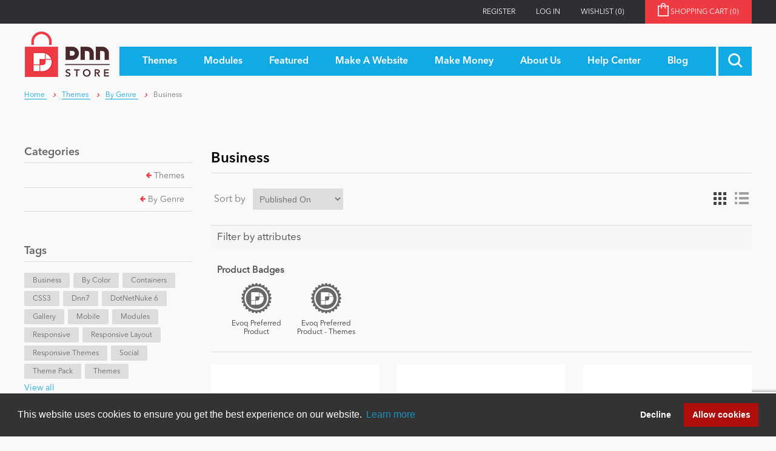

--- FILE ---
content_type: text/html; charset=utf-8
request_url: https://store.dnnsoftware.com/business?viewmode=grid
body_size: 12264
content:
<!DOCTYPE html>
<html  class="dnn-store html-category-page">
    <head>
        <title>DNN Store &gt; Home &gt; Product List &gt; Business</title>
        <meta http-equiv="Content-type" content="text/html;charset=UTF-8" />
        <meta name="description" content="Welcome to the DNN Store.   We have all the great DNN skins and DNN modules you need to build or improve your DotNetNuke website!" />
        <meta name="keywords" content="dotnetnuke, dnn, dotnetnuke store, dotnetnuke module, dotnetnuke skin, build a dotnetnuke website, dnn store, dnn module, dnn skin, build a dnn website" />
        <meta name="generator" content="dnn-store" />
        <meta name="viewport" content="width=device-width, initial-scale=1" />
        <meta property="og:site_name" content="DNN Software" /><link rel="stylesheet" type="text/css" href="//cdnjs.cloudflare.com/ajax/libs/cookieconsent2/3.1.0/cookieconsent.min.css"  media="all" defer /> <script src="//cdnjs.cloudflare.com/ajax/libs/cookieconsent2/3.1.0/cookieconsent.min.js" defer></script> <script> window.addEventListener("load", function(){ window.cookieconsent.initialise({   "palette": {     "popup": {       "background": "#333333",       "text": "#ffffff"     },     "button": {       "background": "#B00D0D",       "text": "#ffffff"     }   },   "type": "opt-out",   "content": {     "href": "https://store.dnnsoftware.com/privacy-statement"   } })}); </script><script type="application/ld+json">     {       "@context" : "https://schema.org",       "@type" : "WebSite",       "name" : "DNN Software",       "url" : "https://www.dnnsoftware.com/"     }   </script>

        
        


        <link href="/lib/jquery-ui-themes/smoothness/jquery-ui-1.13.1.custom.min.css" rel="stylesheet" type="text/css" />
<link href="/Themes/dnn-store/Content/application.css?v=2" rel="stylesheet" type="text/css" />
<link href="https://cdnjs.cloudflare.com/ajax/libs/font-awesome/4.7.0/css/font-awesome.min.css" rel="stylesheet" type="text/css" />
<link href="/Plugins/ForemostMedia.FmFormBuilder/css/application.css" rel="stylesheet" type="text/css" />

        <script src="/lib/jquery-3.6.0.min.js" type="text/javascript"></script>
<script src="https://cdnjs.cloudflare.com/ajax/libs/knockout/3.5.0/knockout-min.js" type="text/javascript"></script>

        
        
        
        <link rel="shortcut icon" href="https://store.dnnsoftware.com/favicon.ico" />
        
        <!--Powered by nopCommerce - http://www.nopCommerce.com-->
    </head>
    <body>
        



<div class="ajax-loading-block-window" style="display: none">
</div>
<div id="dialog-notifications-success" title="Notification" style="display:none;">
</div>
<div id="dialog-notifications-error" title="Error" style="display:none;">
</div>
<div id="dialog-notifications-warning" title="Warning" style="display:none;">
</div>
<div id="bar-notification" class="bar-notification">
    <span class="close" title="Close">&nbsp;</span>
</div>



<!--[if lte IE 7]>
    <div style="clear:both;height:59px;text-align:center;position:relative;">
        <a href="http://www.microsoft.com/windows/internet-explorer/default.aspx" target="_blank">
            <img src="/Themes/dnn-store/Content/images/ie_warning.jpg" height="42" width="820" alt="You are using an outdated browser. For a faster, safer browsing experience, upgrade for free today." />
        </a>
    </div>
<![endif]-->
<div class="master-wrapper-page">
    <div class="header">
    <div class="top-link-wrap">
        <div class="container">
            
            <div class="row">
                <div class="col">
                    <div class="header-upper">
                        <div class="top-links">
                            <div class="header-links">
    <ul>
        
        
        <li><a href="/register" class="ico-register">Register</a></li>
            <li><a href="/login" class="ico-login">Log in</a></li>
                        <li>
            <a href="/wishlist" class="ico-wishlist">
                <span class="wishlist-label">Wishlist</span>
                <span class="wishlist-qty">(0)</span>
            </a>
        </li>
                <li id="topcartlink">
            <a href="/cart" class="ico-cart">
                <span class="cart-label">Shopping cart&nbsp;<span class="cart-qty">(0)</span></span>
            </a>
        </li>
        
    </ul>
        
</div>

                            <div id="flyout-cart" class="flyout-cart">
    <div class="mini-shopping-cart">
        <div class="count">
You have no items in your shopping cart.        </div>
    </div>
</div>

                        </div>
                    </div>
                </div>
            </div>
        </div>
    </div>
    <div class="container">
        
        <div class="row">
            <div class="col">
                <div class="header-lower">
                    <div class="header-logo">
                        <a href="/">
    <img title="" alt="DNN Store" src="https://store.dnnsoftware.com/images/thumbs/0000003.png">
</a>
                    </div>
                    <div class="main-menu">
                        <div class="top-menu-wrapper">
                            <ul class="top-level">
    
        <li>
    <a href="/skins"><span>Themes</span>
    </a>
</li>
<li>
    <a href="/modules"><span>Modules</span>
    </a>
</li>
            <li>
            <a href="/featured"><span>Featured</span></a>
                <ul class="drop-down">
                    <li>
                        <a href="/top-modules">Top Modules</a>
                    </li>
                    <li>
                        <a href="/top-themes">Top Themes</a>
                    </li>
                    <li>
                        <a href="/top-vendors">Top Vendors</a>
                    </li>
                    <li>
                        <a href="/evoq-preferred-products">Evoq Preferred Products</a>
                    </li>
                </ul>
        </li>
        <li>
            <a href="/make-a-website"><span>Make A Website</span></a>
                <ul class="drop-down">
                    <li>
                        <a href="/blogs"><span>Blog</span></a>
                    </li>
                    <li>
                        <a href="/education"><span>Education</span></a>
                    </li>
                    <li>
                        <a href="/personal"><span>Personal/Hobby</span></a>
                    </li>
                    <li>
                        <a href="/e-commerce"><span>eCommerce</span></a>
                    </li>
                    <li>
                        <a href="/games"><span>Entertainment</span></a>
                    </li>
                    <li>
                        <a href="/intranet"><span>Intranet/Extranet</span></a>
                    </li>
                    <li>
                        <a href="/news-modules"><span>News</span></a>
                    </li>
                </ul>
        </li>
        <li>
            <a href="/make-money-overview"><span>Make Money</span></a>
                <ul class="drop-down">
                    <li>
                        <a href="/become-a-seller">Become a Seller</a>
                    </li>
                </ul>
        </li>
        <li>
            <a href="/about-us"><span>About Us</span></a>
        </li>
        <li>
            <a href="/help-center"><span>Help Center</span></a>
        </li>
                        <li><a href="/blog"><span>Blog</span></a></li>
            
</ul>
                        </div>
                        <div class="search-toggle-wrap">
                            <a class="search-box-toggle"></a>
                        </div>
                        <div class="d-block d-xl-none mobile-cart">
                            <a href="/cart" class="mobile-cart-link"><img src="/themes/dnn-store/images/shopping-cart-icon.png" /><span>(0)</span></a>
                        </div>
                    </div>
                </div>
            </div>
        </div>
        
    </div>
    <div class="search-box-wrap">
        <div class="container">
            <div class="row">
                <div class="col">
                    <form method="get" id="small-search-box-form" action="/search">
    <input type="text" class="search-box-text" id="small-searchterms" autocomplete="off" name="q" placeholder="Search store" />
    
    <input type="submit" class="btn-search-box btn btn-primary" value="&#xe902;" />
        
            
    
</form>

                </div>
            </div>
         </div>
    </div>
</div>

<div class="contact-popup-wrap docked">   
    <a class="contact-popup-toggle">
        <i class="fa fa-chevron-right"></i>
        <span>Close</span>
    </a>
    <a href="/help-center" class="contact-popup">
        <div class="popup-title">
            <h3>Got Questions?</h3>
        </div>
        <div class="popup-content">
            <div class="popup-text">
                <div>
                    <h4>We've Got The Answers</h4>
                    <div>
                        <p class="mb-1">CLICK HERE to talk with a DNN Expert</p>
                        <p class="text-center mb-0"><img src="/Themes/dnn-store/images/pointer-icon.png" alt="Contact DNN Store" /></p>
                    </div>
                </div>
            </div>
        </div>
    </a>
</div>
    
    <div class="master-wrapper-content">
        <div class="container">
            


        
        <div class="breadcrumb">
            <ul itemscope itemtype="https://schema.org/BreadcrumbList">
                <li itemprop="itemListElement" itemscope itemtype="https://schema.org/ListItem">
                    <span>
                        <a href="/" itemprop="item" title="Home">
                            <span itemprop="name">Home</span>
                            <meta itemprop="position" content="1" />
                        </a>
                    </span>
                </li>
                                    <li>
                        <span class="bc-sep"><i class="fas fa-chevron-right"></i></span>
                    </li>
                        <li itemprop="itemListElement" itemscope itemtype="https://schema.org/ListItem">
                            <span>
                                <a href="/skins" itemprop="item" title="Themes">
                                    <span itemprop="name">Themes</span>
                                    <meta itemprop="position" content="2" />
                                </a>
                            </span>
                        </li>
                    <li>
                        <span class="bc-sep"><i class="fas fa-chevron-right"></i></span>
                    </li>
                        <li itemprop="itemListElement" itemscope itemtype="https://schema.org/ListItem">
                            <span>
                                <a href="/bygenre" itemprop="item" title="By Genre">
                                    <span itemprop="name">By Genre</span>
                                    <meta itemprop="position" content="3" />
                                </a>
                            </span>
                        </li>
                    <li>
                        <span class="bc-sep"><i class="fas fa-chevron-right"></i></span>
                    </li>
                        <li>
                            <strong class="current-item">Business</strong>
                        </li>
            </ul>
        </div>

                <div class="master-column-wrapper">
                <div class="row">
    <div class="col-12 col-lg-3 sidebar-content">
    <div class="sidebar-cats">
        <h4 class="sidebar-title">Categories</h4>
        <ul>

<li class="inactive">
    <a href="/featured">Featured
    </a>
</li>

<li class="inactive">
    <a href="/newtodnn">New to DNN
    </a>
</li>

<li class="inactive">
    <a href="/mobile">Mobile
    </a>
</li>

<li class="inactive">
    <a href="/intranet">Intranet
    </a>
</li>

<li class="inactive">
    <a href="/dotnetnuke">DotNetNuke
    </a>
</li>

<li class="inactive">
    <a href="/ibuyskyclassic">IBuySkyClassic
    </a>
</li>

<li class="active">
    <a href="/skins">Themes
    </a>
                <ul class="sublist">

<li class="inactive">
    <a href="/bycolor">By Color
    </a>
</li>

<li class="active">
    <a href="/bygenre">By Genre
    </a>
                <ul class="sublist">

<li class="inactive">
    <a href="/multigenrepack">Multi Genre Pack
    </a>
</li>

<li class="inactive">
    <a href="/agriculture">Agriculture
    </a>
</li>

<li class="inactive">
    <a href="/animals">Animals
    </a>
</li>

<li class="inactive">
    <a href="/beauty">Beauty
    </a>
</li>

<li class="active last">
    <a href="/business">Business
    </a>
</li>

<li class="inactive">
    <a href="/cars">Cars
    </a>
</li>

<li class="inactive">
    <a href="/communications">Communications
    </a>
</li>

<li class="inactive">
    <a href="/computing">Computing
    </a>
</li>

<li class="inactive">
    <a href="/family">Family
    </a>
</li>

<li class="inactive">
    <a href="/fashion">Fashion
    </a>
</li>

<li class="inactive">
    <a href="/food">Food
    </a>
</li>

<li class="inactive">
    <a href="/furniture">Furniture
    </a>
</li>

<li class="inactive">
    <a href="/holiday">Holiday
    </a>
</li>

<li class="inactive">
    <a href="/hotels">Hotels
    </a>
</li>

<li class="inactive">
    <a href="/jewelry">Jewelry
    </a>
</li>

<li class="inactive">
    <a href="/landscape">Landscape
    </a>
</li>

<li class="inactive">
    <a href="/law">Law
    </a>
</li>

<li class="inactive">
    <a href="/medical">Medical
    </a>
</li>

<li class="inactive">
    <a href="/military">Military
    </a>
</li>

<li class="inactive">
    <a href="/music">Music
    </a>
</li>

<li class="inactive">
    <a href="/nature">Nature
    </a>
</li>

<li class="inactive">
    <a href="/pets">Pets
    </a>
</li>

<li class="inactive">
    <a href="/politics">Politics
    </a>
</li>

<li class="inactive">
    <a href="/realestate">Real Estate
    </a>
</li>

<li class="inactive">
    <a href="/religious">Religious
    </a>
</li>

<li class="inactive">
    <a href="/science">Science
    </a>
</li>

<li class="inactive">
    <a href="/sports">Sports
    </a>
</li>

<li class="inactive">
    <a href="/tech">Tech
    </a>
</li>

<li class="inactive">
    <a href="/tourism">Tourism
    </a>
</li>

<li class="inactive">
    <a href="/transport">Transport
    </a>
</li>

<li class="inactive">
    <a href="/travel">Travel
    </a>
</li>

<li class="inactive">
    <a href="/wedding">Wedding
    </a>
</li>
                </ul>
</li>

<li class="inactive">
    <a href="/bytype">By Type
    </a>
</li>

<li class="inactive">
    <a href="/singletheme">Single Theme
    </a>
</li>

<li class="inactive">
    <a href="/themepacks">Theme Packs
    </a>
</li>

<li class="inactive">
    <a href="/modulethemes">Module Themes
    </a>
</li>
                </ul>
</li>

<li class="inactive">
    <a href="/modules">Modules
    </a>
</li>

<li class="inactive">
    <a href="/bygenre">By Genre
    </a>
</li>

<li class="inactive">
    <a href="/portal">Portal
    </a>
</li>

<li class="inactive">
    <a href="/e-commerce">e-Commerce
    </a>
</li>

<li class="inactive">
    <a href="/dataproviders">Data Providers
    </a>
</li>

<li class="inactive">
    <a href="/users">Users
    </a>
</li>

<li class="inactive">
    <a href="/graphics-images">Graphics &amp; Images
    </a>
</li>

<li class="inactive">
    <a href="/contentmanagement">Content Management
    </a>
</li>

<li class="inactive">
    <a href="/navigation">Navigation
    </a>
</li>

<li class="inactive">
    <a href="/personal">Personal
    </a>
</li>

<li class="inactive">
    <a href="/text-html">Text &amp; HTML
    </a>
</li>

<li class="inactive">
    <a href="/helpdesk-crm">Help Desk &amp; CRM
    </a>
</li>

<li class="inactive">
    <a href="/marketing">Marketing
    </a>
</li>

<li class="inactive">
    <a href="/performance">Performance
    </a>
</li>

<li class="inactive">
    <a href="/bycolor">By Color
    </a>
</li>

<li class="inactive">
    <a href="/bytype">By Type
    </a>
</li>

<li class="inactive">
    <a href="/developertools">Developer Tools
    </a>
</li>

<li class="inactive">
    <a href="/drupal">Drupal
    </a>
</li>

<li class="inactive">
    <a href="/sharepoint">SharePoint
    </a>
</li>

<li class="inactive">
    <a href="/webserver">Web Server
    </a>
</li>

<li class="inactive">
    <a href="/bysitetype">By Site Type
    </a>
</li>

<li class="inactive">
    <a href="/windows">Windows
    </a>
</li>
        </ul>
    </div>
    <div class="product-tags">
        <h4 class="sidebar-title">Tags</h4>
        <div class="product-tags-wrap">
                <div class="tag-wrap">
                    <a href="/producttag/1218/business" class="tag-link">Business</a>
                </div>
                <div class="tag-wrap">
                    <a href="/producttag/1272/by-color" class="tag-link">By Color</a>
                </div>
                <div class="tag-wrap">
                    <a href="/producttag/1844/containers" class="tag-link">Containers</a>
                </div>
                <div class="tag-wrap">
                    <a href="/producttag/2099/css3" class="tag-link">CSS3</a>
                </div>
                <div class="tag-wrap">
                    <a href="/producttag/3119/dnn7" class="tag-link">dnn7</a>
                </div>
                <div class="tag-wrap">
                    <a href="/producttag/3430/dotnetnuke-6" class="tag-link">DotNetNuke 6</a>
                </div>
                <div class="tag-wrap">
                    <a href="/producttag/4720/gallery" class="tag-link">Gallery</a>
                </div>
                <div class="tag-wrap">
                    <a href="/producttag/6435/mobile" class="tag-link">Mobile</a>
                </div>
                <div class="tag-wrap">
                    <a href="/producttag/6549/modules" class="tag-link">Modules</a>
                </div>
                <div class="tag-wrap">
                    <a href="/producttag/8321/responsive" class="tag-link">responsive</a>
                </div>
                <div class="tag-wrap">
                    <a href="/producttag/8335/responsive-layout" class="tag-link">Responsive layout</a>
                </div>
                <div class="tag-wrap">
                    <a href="/producttag/8353/responsive-themes" class="tag-link">Responsive Themes</a>
                </div>
                <div class="tag-wrap">
                    <a href="/producttag/9296/social" class="tag-link">Social</a>
                </div>
                <div class="tag-wrap">
                    <a href="/producttag/10032/theme-pack" class="tag-link">Theme Pack</a>
                </div>
                <div class="tag-wrap">
                    <a href="/producttag/10065/themes" class="tag-link">Themes</a>
                </div>
        </div>
            <div class="view-all">
                <a href="/producttag/all">View all</a>
            </div>
    </div>
    </div>
    <div class="col-12 col-lg-9">
        
        
<div class="page category-page">
    <div class="page-title">
        <h1>Business</h1>
    </div>
    <div class="page-body">
        
        
        
        
<div class="product-selectors">
        <div class="product-viewmode">
            <span>View as</span>
                <a class="viewmode-icon grid selected" href="https://store.dnnsoftware.com/business?viewmode=grid" title="Grid">Grid</a>
                <a class="viewmode-icon list " href="https://store.dnnsoftware.com/business?viewmode=list" title="List">List</a>
        </div>
            <div class="product-sorting">
            <span>Sort by</span>
            <select id="products-orderby" name="products-orderby" onchange="setLocation(this.value);"><option selected="selected" value="https://store.dnnsoftware.com/business?viewmode=grid&amp;orderby=20">Published On</option>
<option value="https://store.dnnsoftware.com/business?viewmode=grid&amp;orderby=5">Name: A to Z</option>
<option value="https://store.dnnsoftware.com/business?viewmode=grid&amp;orderby=6">Name: Z to A</option>
<option value="https://store.dnnsoftware.com/business?viewmode=grid&amp;orderby=10">Price: Low to High</option>
<option value="https://store.dnnsoftware.com/business?viewmode=grid&amp;orderby=11">Price: High to Low</option>
<option value="https://store.dnnsoftware.com/business?viewmode=grid&amp;orderby=15">Created on</option>
</select>
        </div>
    </div>        
        <div class="product-filters">
                <div class="product-filter product-spec-filter">
        <div class="filter-title">
            <strong>Filter by attributes</strong>
        </div>
        <div class="filter-content">
                <div class="available-items">
                        <ul class="group product-spec-group  product-badge-filter">
                            <li class="title">
                                <strong>Product Badges</strong>
                            </li>
                                <li class="item">
                                    <a href="https://store.dnnsoftware.com/business?viewmode=grid&amp;specs=2">
                                            <div class="badge-wrap">
                                                    <div class="evoq-pref">
                                                        <img src="/images/uploaded/products/evoq-badge-only.png" alt="Evoq Preferred Product" />
                                                        <span>Evoq Preferred Product</span>
                                                    </div>
                                            </div>
                                    </a>
                                </li>
                                <li class="item">
                                    <a href="https://store.dnnsoftware.com/business?viewmode=grid&amp;specs=9">
                                            <div class="badge-wrap">
                                                    <div class="evoq-pref">
                                                        <img src="/images/uploaded/products/evoq-badge-only.png" alt="Evoq Preferred Product - Themes" />
                                                        <span>Evoq Preferred Product - Themes</span>
                                                    </div>
                                            </div>
                                    </a>
                                </li>
                        </ul>
                </div>
                    </div>
    </div>
        </div>
        

            <div class="product-grid">
                <div class="item-grid row">
                        <div class="col-12 col-md-6 col-lg-4 fm-item-box">
                            <div class="product-item" data-productid="99716">
    <div class="picture">
        <a href="/kella-unlimited-responsive-multi-purpose-dnn-theme-v510-content-builder-22-designs" title="Picture of Kella Unlimited Responsive Multi-Purpose DNN Theme (V5.1.0) / Content Builder / 22 designs ">
            <img alt="Picture of Kella Unlimited Responsive Multi-Purpose DNN Theme (V5.1.0) / Content Builder / 22 designs " src="https://s3.amazonaws.com/Snowcovered_C_Images/99716_thumb_Kella-theme-store.jpg" title="Picture of Kella Unlimited Responsive Multi-Purpose DNN Theme (V5.1.0) / Content Builder / 22 designs " />
        </a>
    </div>
    <div class="details">
        <h2 class="product-title">
            <a href="/kella-unlimited-responsive-multi-purpose-dnn-theme-v510-content-builder-22-designs">Kella Unlimited Responsive Multi-Purpose DNN Theme (V5.1.0) / Content Builder / 22 designs </a>
        </h2>
                    <div class="product-rating-box" title="0 review(s)">
                <div class="rating">
                    <div style="width: 0%">
                    </div>
                </div>
            </div>
        <div class="description">
            Kella is a powerful, multipurpose and responsive DNN theme with elaborate, creative, trendy template design, and outstanding features. It is very flexible, and its amazing page templates are built with Bootstrap5 framework and the most powerful drag &amp; drop Content Builder. 
        </div>
        <div class="add-info">
            
            <div class="prices">
                <span class="price actual-price">From $0.00</span>
                            </div>
            
            <div class="buttons">
                <input type="button" value="View Details" class="btn btn-primary " onclick="setLocation('/kella-unlimited-responsive-multi-purpose-dnn-theme-v510-content-builder-22-designs')" />
            </div>
            
        </div>
    </div>
</div>

                        </div>
                        <div class="col-12 col-md-6 col-lg-4 fm-item-box">
                            <div class="product-item" data-productid="99688">
    <div class="picture">
        <a href="/minis-unlimited-responsive-multi-purpose-dnn-theme-v520-content-builder-24-designs" title="Picture of Minis Unlimited Responsive Multi-Purpose DNN Theme (V5.2.0) / Content Builder / 24 designs ">
            <img alt="Picture of Minis Unlimited Responsive Multi-Purpose DNN Theme (V5.2.0) / Content Builder / 24 designs " src="https://s3.amazonaws.com/Snowcovered_C_Images/99688_thumb_Minis-theme-store.jpg" title="Picture of Minis Unlimited Responsive Multi-Purpose DNN Theme (V5.2.0) / Content Builder / 24 designs " />
        </a>
    </div>
    <div class="details">
        <h2 class="product-title">
            <a href="/minis-unlimited-responsive-multi-purpose-dnn-theme-v520-content-builder-24-designs">Minis Unlimited Responsive Multi-Purpose DNN Theme (V5.2.0) / Content Builder / 24 designs </a>
        </h2>
                    <div class="product-rating-box" title="0 review(s)">
                <div class="rating">
                    <div style="width: 0%">
                    </div>
                </div>
            </div>
        <div class="description">
            Minis is the first DNN theme whose page content is all created with Content Builder, as well as the theme which has the fastest loading speed up to now. It includes 24 predefined modern theme templates, it is based on Bootstrap 5, and it is compatible with various mobile devices. 
        </div>
        <div class="add-info">
            
            <div class="prices">
                <span class="price actual-price">From $0.00</span>
                            </div>
            
            <div class="buttons">
                <input type="button" value="View Details" class="btn btn-primary " onclick="setLocation('/minis-unlimited-responsive-multi-purpose-dnn-theme-v520-content-builder-24-designs')" />
            </div>
            
        </div>
    </div>
</div>

                        </div>
                        <div class="col-12 col-md-6 col-lg-4 fm-item-box">
                            <div class="product-item" data-productid="99684">
    <div class="picture">
        <a href="/wedding-30-colors-theme-responsive-mega-menu-bootstrap-unique-dnn-6x-7x-8x-dnn-9x" title="Picture of Wedding 30 Colors Theme / Responsive / Mega Menu / Bootstrap / Unique / DNN 6.x, 7.x, 8.x &amp; DNN 9.x ">
            <img alt="Picture of Wedding 30 Colors Theme / Responsive / Mega Menu / Bootstrap / Unique / DNN 6.x, 7.x, 8.x &amp; DNN 9.x " src="https://s3.amazonaws.com/Snowcovered_C_Images/41446_thumb_39923_wedding2.jpg" title="Picture of Wedding 30 Colors Theme / Responsive / Mega Menu / Bootstrap / Unique / DNN 6.x, 7.x, 8.x &amp; DNN 9.x " />
        </a>
    </div>
    <div class="details">
        <h2 class="product-title">
            <a href="/wedding-30-colors-theme-responsive-mega-menu-bootstrap-unique-dnn-6x-7x-8x-dnn-9x">Wedding 30 Colors Theme / Responsive / Mega Menu / Bootstrap / Unique / DNN 6.x, 7.x, 8.x &amp; DNN 9.x </a>
        </h2>
                    <div class="product-rating-box" title="0 review(s)">
                <div class="rating">
                    <div style="width: 0%">
                    </div>
                </div>
            </div>
        <div class="description">
            30 Colors. Ultra Responsive Theme. Wide &amp; Boxed Version. 8 Sliders. 3 Menu: Standard Menu, Mega Menu &amp; Left Side Menu. 25 Containers. Parallax Page Sections. IE9+, Chrome, Firefox, Safari &amp; Opera Compatible. Retina Ready &amp; etc.
        </div>
        <div class="add-info">
            
            <div class="prices">
                <span class="price actual-price">From $59.99</span>
                            </div>
            
            <div class="buttons">
                <input type="button" value="View Details" class="btn btn-primary " onclick="setLocation('/wedding-30-colors-theme-responsive-mega-menu-bootstrap-unique-dnn-6x-7x-8x-dnn-9x')" />
            </div>
            
        </div>
    </div>
</div>

                        </div>
                        <div class="col-12 col-md-6 col-lg-4 fm-item-box">
                            <div class="product-item" data-productid="99678">
    <div class="picture">
        <a href="/obvio-wcag-ada-responsive-multi-purpose-dnn-theme-v510-content-builder-13-designs" title="Picture of Obvio WCAG &amp; ADA Responsive Multi-Purpose DNN Theme (V5.1.0) / Content Builder / 13 designs">
            <img alt="Picture of Obvio WCAG &amp; ADA Responsive Multi-Purpose DNN Theme (V5.1.0) / Content Builder / 13 designs" src="https://s3.amazonaws.com/Snowcovered_C_Images/99678_thumb_Obvio-theme-store.jpg" title="Picture of Obvio WCAG &amp; ADA Responsive Multi-Purpose DNN Theme (V5.1.0) / Content Builder / 13 designs" />
        </a>
    </div>
    <div class="details">
        <h2 class="product-title">
            <a href="/obvio-wcag-ada-responsive-multi-purpose-dnn-theme-v510-content-builder-13-designs">Obvio WCAG &amp; ADA Responsive Multi-Purpose DNN Theme (V5.1.0) / Content Builder / 13 designs</a>
        </h2>
                    <div class="product-rating-box" title="0 review(s)">
                <div class="rating">
                    <div style="width: 0%">
                    </div>
                </div>
            </div>
        <div class="description">
            Obvio is our first multi-purpose responsive DNN theme which follows WCAG, 508 and ADA compliance standards. It is developed on Bootstrap 5 and the most powerful drag &amp; drop Content Builder.
        </div>
        <div class="add-info">
            
            <div class="prices">
                <span class="price actual-price">From $0.00</span>
                            </div>
            
            <div class="buttons">
                <input type="button" value="View Details" class="btn btn-primary " onclick="setLocation('/obvio-wcag-ada-responsive-multi-purpose-dnn-theme-v510-content-builder-13-designs')" />
            </div>
            
        </div>
    </div>
</div>

                        </div>
                        <div class="col-12 col-md-6 col-lg-4 fm-item-box">
                            <div class="product-item" data-productid="99605">
    <div class="picture">
        <a href="/eds-theme-and-module-collection-21-13-professional-themes-and-powerful-modules" title="Picture of EDS Theme and Module Collection 21 (13 professional themes and powerful modules)">
            <img alt="Picture of EDS Theme and Module Collection 21 (13 professional themes and powerful modules)" src="https://s3.amazonaws.com/Snowcovered_C_Images/99216_thumb_collection20.png" title="Picture of EDS Theme and Module Collection 21 (13 professional themes and powerful modules)" />
        </a>
    </div>
    <div class="details">
        <h2 class="product-title">
            <a href="/eds-theme-and-module-collection-21-13-professional-themes-and-powerful-modules">EDS Theme and Module Collection 21 (13 professional themes and powerful modules)</a>
        </h2>
                    <div class="product-rating-box" title="30 review(s)">
                <div class="rating">
                    <div style="width: 100%">
                    </div>
                </div>
            </div>
        <div class="description">
            This DNN Webmaster's toolkit provides you with a fast and simple way to create an unlimited number of powerful and professional DNN web sites.
        </div>
        <div class="add-info">
            
            <div class="prices">
                <span class="price actual-price">From $249.95</span>
                            </div>
            
            <div class="buttons">
                <input type="button" value="View Details" class="btn btn-primary " onclick="setLocation('/eds-theme-and-module-collection-21-13-professional-themes-and-powerful-modules')" />
            </div>
            
        </div>
    </div>
</div>

                        </div>
                        <div class="col-12 col-md-6 col-lg-4 fm-item-box">
                            <div class="product-item" data-productid="99522">
    <div class="picture">
        <a href="/garden-theme-30-colors-latest-bootstrap-mega-menu-responsive-dnn-6x-7x-8x-dnn-9x-2" title="Picture of Garden Theme 30 Colors / Latest Bootstrap / Mega Menu / Responsive // DNN 6.x, 7.x, 8.x &amp; DNN 9.x">
            <img alt="Picture of Garden Theme 30 Colors / Latest Bootstrap / Mega Menu / Responsive // DNN 6.x, 7.x, 8.x &amp; DNN 9.x" src="https://s3.amazonaws.com/Snowcovered_C_Images/41602_thumb_41475_garden.jpg" title="Picture of Garden Theme 30 Colors / Latest Bootstrap / Mega Menu / Responsive // DNN 6.x, 7.x, 8.x &amp; DNN 9.x" />
        </a>
    </div>
    <div class="details">
        <h2 class="product-title">
            <a href="/garden-theme-30-colors-latest-bootstrap-mega-menu-responsive-dnn-6x-7x-8x-dnn-9x-2">Garden Theme 30 Colors / Latest Bootstrap / Mega Menu / Responsive // DNN 6.x, 7.x, 8.x &amp; DNN 9.x</a>
        </h2>
                    <div class="product-rating-box" title="0 review(s)">
                <div class="rating">
                    <div style="width: 0%">
                    </div>
                </div>
            </div>
        <div class="description">
            12+ Perfect Themes. 30 Colors. Ultra Responsive Theme. Wide &amp; Boxed Version. 8 Sliders. 3 Menu: Standard Menu, Mega Menu &amp; Left Side Menu. 25 Containers. Parallax Page Sections. IE9+, Chrome, Firefox, Safari &amp; Opera Compatible. Retina Ready &amp; etc.
        </div>
        <div class="add-info">
            
            <div class="prices">
                <span class="price actual-price">From $59.99</span>
                            </div>
            
            <div class="buttons">
                <input type="button" value="View Details" class="btn btn-primary " onclick="setLocation('/garden-theme-30-colors-latest-bootstrap-mega-menu-responsive-dnn-6x-7x-8x-dnn-9x-2')" />
            </div>
            
        </div>
    </div>
</div>

                        </div>
                        <div class="col-12 col-md-6 col-lg-4 fm-item-box">
                            <div class="product-item" data-productid="99379">
    <div class="picture">
        <a href="/glend-unlimited-responsive-multi-purpose-dnn-theme-v400-content-builder-26-designs" title="Picture of Glend Unlimited Responsive Multi-Purpose DNN Theme (V4.0.0) / Content Builder / 26 designs ">
            <img alt="Picture of Glend Unlimited Responsive Multi-Purpose DNN Theme (V4.0.0) / Content Builder / 26 designs " src="https://s3.amazonaws.com/Snowcovered_C_Images/99379_thumb_GlendTheme.jpg" title="Picture of Glend Unlimited Responsive Multi-Purpose DNN Theme (V4.0.0) / Content Builder / 26 designs " />
        </a>
    </div>
    <div class="details">
        <h2 class="product-title">
            <a href="/glend-unlimited-responsive-multi-purpose-dnn-theme-v400-content-builder-26-designs">Glend Unlimited Responsive Multi-Purpose DNN Theme (V4.0.0) / Content Builder / 26 designs </a>
        </h2>
                    <div class="product-rating-box" title="0 review(s)">
                <div class="rating">
                    <div style="width: 0%">
                    </div>
                </div>
            </div>
        <div class="description">
            Glend is a DNN theme whose page content is all created with Content Builder, as well as the theme which has the fastest loading speed up to now. It includes 32 predefined modern theme templates, it is based on Bootstrap 5, and it is compatible with various mobile devices. 
        </div>
        <div class="add-info">
            
            <div class="prices">
                <span class="price actual-price">From $0.00</span>
                            </div>
            
            <div class="buttons">
                <input type="button" value="View Details" class="btn btn-primary " onclick="setLocation('/glend-unlimited-responsive-multi-purpose-dnn-theme-v400-content-builder-26-designs')" />
            </div>
            
        </div>
    </div>
</div>

                        </div>
                        <div class="col-12 col-md-6 col-lg-4 fm-item-box">
                            <div class="product-item" data-productid="99370">
    <div class="picture">
        <a href="/medical-themes-15-colors-latest-bootstrap-mega-menu-parallax-responsive-dnn-6-7x-8x-9x" title="Picture of Medical Themes 15 Colors / Latest Bootstrap / Mega Menu / Parallax / Responsive / DNN 6, 7.x , 8.x &amp; 9.x">
            <img alt="Picture of Medical Themes 15 Colors / Latest Bootstrap / Mega Menu / Parallax / Responsive / DNN 6, 7.x , 8.x &amp; 9.x" src="https://s3.amazonaws.com/Snowcovered_C_Images/41563_thumb_41464_3viewkm.jpg" title="Picture of Medical Themes 15 Colors / Latest Bootstrap / Mega Menu / Parallax / Responsive / DNN 6, 7.x , 8.x &amp; 9.x" />
        </a>
    </div>
    <div class="details">
        <h2 class="product-title">
            <a href="/medical-themes-15-colors-latest-bootstrap-mega-menu-parallax-responsive-dnn-6-7x-8x-9x">Medical Themes 15 Colors / Latest Bootstrap / Mega Menu / Parallax / Responsive / DNN 6, 7.x , 8.x &amp; 9.x</a>
        </h2>
                    <div class="product-rating-box" title="0 review(s)">
                <div class="rating">
                    <div style="width: 0%">
                    </div>
                </div>
            </div>
        <div class="description">
            15 Predefined Colors. Ultra Responsive Theme. Wide &amp; Boxed Version. 5 Sliders. 3 Menu: Standard Menu &amp; Mega Menu &amp; Left Side Menu. Coming-Soon Page. 25 Containers. Parallax Page Sections. IE9+, Chrome, Firefox, Safari &amp; Opera Compatible. Retina Ready &amp; etc.
        </div>
        <div class="add-info">
            
            <div class="prices">
                <span class="price actual-price">From $59.99</span>
                            </div>
            
            <div class="buttons">
                <input type="button" value="View Details" class="btn btn-primary " onclick="setLocation('/medical-themes-15-colors-latest-bootstrap-mega-menu-parallax-responsive-dnn-6-7x-8x-9x')" />
            </div>
            
        </div>
    </div>
</div>

                        </div>
                        <div class="col-12 col-md-6 col-lg-4 fm-item-box">
                            <div class="product-item" data-productid="99350">
    <div class="picture">
        <a href="/revindex-carrefour-2-beautiful-modern-theme-optimized-for-ecommerce" title="Picture of Revindex Carrefour 2 - Beautiful modern theme optimized for ecommerce">
            <img alt="Picture of Revindex Carrefour 2 - Beautiful modern theme optimized for ecommerce" src="https://s3.amazonaws.com/Snowcovered_C_Images/41653_thumb_MainTheme.png" title="Picture of Revindex Carrefour 2 - Beautiful modern theme optimized for ecommerce" />
        </a>
    </div>
    <div class="details">
        <h2 class="product-title">
            <a href="/revindex-carrefour-2-beautiful-modern-theme-optimized-for-ecommerce">Revindex Carrefour 2 - Beautiful modern theme optimized for ecommerce</a>
        </h2>
                    <div class="product-rating-box" title="0 review(s)">
                <div class="rating">
                    <div style="width: 0%">
                    </div>
                </div>
            </div>
        <div class="description">
            Beautiful modern theme optimized for ecommerce. This skin is fluid and responsive for mobile devices.
        </div>
        <div class="add-info">
            
            <div class="prices">
                <span class="price actual-price">From $0.00</span>
                            </div>
            
            <div class="buttons">
                <input type="button" value="View Details" class="btn btn-primary " onclick="setLocation('/revindex-carrefour-2-beautiful-modern-theme-optimized-for-ecommerce')" />
            </div>
            
        </div>
    </div>
</div>

                        </div>
                        <div class="col-12 col-md-6 col-lg-4 fm-item-box">
                            <div class="product-item" data-productid="99346">
    <div class="picture">
        <a href="/revindex-decor-2-beautiful-modern-theme-optimized-for-ecommerce" title="Picture of Revindex Decor 2 - Beautiful modern theme optimized for ecommerce">
            <img alt="Picture of Revindex Decor 2 - Beautiful modern theme optimized for ecommerce" src="https://s3.amazonaws.com/Snowcovered_C_Images/41659_thumb_ac62d4d2-f5c2-4c41-8ea1-b088165ca6b8.png" title="Picture of Revindex Decor 2 - Beautiful modern theme optimized for ecommerce" />
        </a>
    </div>
    <div class="details">
        <h2 class="product-title">
            <a href="/revindex-decor-2-beautiful-modern-theme-optimized-for-ecommerce">Revindex Decor 2 - Beautiful modern theme optimized for ecommerce</a>
        </h2>
                    <div class="product-rating-box" title="0 review(s)">
                <div class="rating">
                    <div style="width: 0%">
                    </div>
                </div>
            </div>
        <div class="description">
            Beautiful modern theme optimized for ecommerce. This skin is fluid and responsive for mobile devices.
        </div>
        <div class="add-info">
            
            <div class="prices">
                <span class="price actual-price">From $0.00</span>
                            </div>
            
            <div class="buttons">
                <input type="button" value="View Details" class="btn btn-primary " onclick="setLocation('/revindex-decor-2-beautiful-modern-theme-optimized-for-ecommerce')" />
            </div>
            
        </div>
    </div>
</div>

                        </div>
                        <div class="col-12 col-md-6 col-lg-4 fm-item-box">
                            <div class="product-item" data-productid="99342">
    <div class="picture">
        <a href="/revindex-estate-2-beautiful-modern-theme-optimized-for-ecommerce" title="Picture of Revindex Estate 2 - Beautiful modern theme optimized for ecommerce">
            <img alt="Picture of Revindex Estate 2 - Beautiful modern theme optimized for ecommerce" src="https://s3.amazonaws.com/Snowcovered_C_Images/41661_thumb_48d71125-53f7-48f1-a069-01b300834d94.png" title="Picture of Revindex Estate 2 - Beautiful modern theme optimized for ecommerce" />
        </a>
    </div>
    <div class="details">
        <h2 class="product-title">
            <a href="/revindex-estate-2-beautiful-modern-theme-optimized-for-ecommerce">Revindex Estate 2 - Beautiful modern theme optimized for ecommerce</a>
        </h2>
                    <div class="product-rating-box" title="0 review(s)">
                <div class="rating">
                    <div style="width: 0%">
                    </div>
                </div>
            </div>
        <div class="description">
            Beautiful modern theme optimized for ecommerce. This skin is fluid and responsive for mobile devices.
        </div>
        <div class="add-info">
            
            <div class="prices">
                <span class="price actual-price">From $0.00</span>
                            </div>
            
            <div class="buttons">
                <input type="button" value="View Details" class="btn btn-primary " onclick="setLocation('/revindex-estate-2-beautiful-modern-theme-optimized-for-ecommerce')" />
            </div>
            
        </div>
    </div>
</div>

                        </div>
                        <div class="col-12 col-md-6 col-lg-4 fm-item-box">
                            <div class="product-item" data-productid="99338">
    <div class="picture">
        <a href="/revindex-excite-2-beautiful-modern-theme-optimized-for-ecommerce" title="Picture of Revindex Excite 2 - Beautiful modern theme optimized for ecommerce">
            <img alt="Picture of Revindex Excite 2 - Beautiful modern theme optimized for ecommerce" src="https://s3.amazonaws.com/Snowcovered_C_Images/41671_thumb_ee5b96ba-9786-45bf-a0ed-1bd19ffb9946.png" title="Picture of Revindex Excite 2 - Beautiful modern theme optimized for ecommerce" />
        </a>
    </div>
    <div class="details">
        <h2 class="product-title">
            <a href="/revindex-excite-2-beautiful-modern-theme-optimized-for-ecommerce">Revindex Excite 2 - Beautiful modern theme optimized for ecommerce</a>
        </h2>
                    <div class="product-rating-box" title="0 review(s)">
                <div class="rating">
                    <div style="width: 0%">
                    </div>
                </div>
            </div>
        <div class="description">
            Beautiful modern theme optimized for ecommerce. This skin is fluid and responsive for mobile devices.
        </div>
        <div class="add-info">
            
            <div class="prices">
                <span class="price actual-price">From $0.00</span>
                            </div>
            
            <div class="buttons">
                <input type="button" value="View Details" class="btn btn-primary " onclick="setLocation('/revindex-excite-2-beautiful-modern-theme-optimized-for-ecommerce')" />
            </div>
            
        </div>
    </div>
</div>

                        </div>
                        <div class="col-12 col-md-6 col-lg-4 fm-item-box">
                            <div class="product-item" data-productid="99334">
    <div class="picture">
        <a href="/revindex-fluffy-2-beautiful-modern-theme-optimized-for-ecommerce" title="Picture of Revindex Fluffy 2 - Beautiful modern theme optimized for ecommerce">
            <img alt="Picture of Revindex Fluffy 2 - Beautiful modern theme optimized for ecommerce" src="https://s3.amazonaws.com/Snowcovered_C_Images/41672_thumb_RevindexFluffyLogo.png" title="Picture of Revindex Fluffy 2 - Beautiful modern theme optimized for ecommerce" />
        </a>
    </div>
    <div class="details">
        <h2 class="product-title">
            <a href="/revindex-fluffy-2-beautiful-modern-theme-optimized-for-ecommerce">Revindex Fluffy 2 - Beautiful modern theme optimized for ecommerce</a>
        </h2>
                    <div class="product-rating-box" title="0 review(s)">
                <div class="rating">
                    <div style="width: 0%">
                    </div>
                </div>
            </div>
        <div class="description">
            Beautiful modern theme optimized for ecommerce. This skin is fluid and responsive for mobile devices.
        </div>
        <div class="add-info">
            
            <div class="prices">
                <span class="price actual-price">From $0.00</span>
                            </div>
            
            <div class="buttons">
                <input type="button" value="View Details" class="btn btn-primary " onclick="setLocation('/revindex-fluffy-2-beautiful-modern-theme-optimized-for-ecommerce')" />
            </div>
            
        </div>
    </div>
</div>

                        </div>
                        <div class="col-12 col-md-6 col-lg-4 fm-item-box">
                            <div class="product-item" data-productid="99330">
    <div class="picture">
        <a href="/revindex-foodie-2-beautiful-modern-theme-optimized-for-ecommerce" title="Picture of Revindex Foodie 2 - Beautiful modern theme optimized for ecommerce">
            <img alt="Picture of Revindex Foodie 2 - Beautiful modern theme optimized for ecommerce" src="https://s3.amazonaws.com/Snowcovered_C_Images/41673_thumb_RevindexFoodieLogo.png" title="Picture of Revindex Foodie 2 - Beautiful modern theme optimized for ecommerce" />
        </a>
    </div>
    <div class="details">
        <h2 class="product-title">
            <a href="/revindex-foodie-2-beautiful-modern-theme-optimized-for-ecommerce">Revindex Foodie 2 - Beautiful modern theme optimized for ecommerce</a>
        </h2>
                    <div class="product-rating-box" title="0 review(s)">
                <div class="rating">
                    <div style="width: 0%">
                    </div>
                </div>
            </div>
        <div class="description">
            Beautiful modern theme optimized for ecommerce. This skin is fluid and responsive for mobile devices.
        </div>
        <div class="add-info">
            
            <div class="prices">
                <span class="price actual-price">From $0.00</span>
                            </div>
            
            <div class="buttons">
                <input type="button" value="View Details" class="btn btn-primary " onclick="setLocation('/revindex-foodie-2-beautiful-modern-theme-optimized-for-ecommerce')" />
            </div>
            
        </div>
    </div>
</div>

                        </div>
                        <div class="col-12 col-md-6 col-lg-4 fm-item-box">
                            <div class="product-item" data-productid="99326">
    <div class="picture">
        <a href="/revindex-gamez-2-beautiful-modern-theme-optimized-for-ecommerce" title="Picture of Revindex Gamez 2 - Beautiful modern theme optimized for ecommerce">
            <img alt="Picture of Revindex Gamez 2 - Beautiful modern theme optimized for ecommerce" src="https://s3.amazonaws.com/Snowcovered_C_Images/41674_thumb_RevindexGamezLogo.png" title="Picture of Revindex Gamez 2 - Beautiful modern theme optimized for ecommerce" />
        </a>
    </div>
    <div class="details">
        <h2 class="product-title">
            <a href="/revindex-gamez-2-beautiful-modern-theme-optimized-for-ecommerce">Revindex Gamez 2 - Beautiful modern theme optimized for ecommerce</a>
        </h2>
                    <div class="product-rating-box" title="0 review(s)">
                <div class="rating">
                    <div style="width: 0%">
                    </div>
                </div>
            </div>
        <div class="description">
            Beautiful modern theme optimized for ecommerce. This skin is fluid and responsive for mobile devices.
        </div>
        <div class="add-info">
            
            <div class="prices">
                <span class="price actual-price">From $0.00</span>
                            </div>
            
            <div class="buttons">
                <input type="button" value="View Details" class="btn btn-primary " onclick="setLocation('/revindex-gamez-2-beautiful-modern-theme-optimized-for-ecommerce')" />
            </div>
            
        </div>
    </div>
</div>

                        </div>
                        <div class="col-12 col-md-6 col-lg-4 fm-item-box">
                            <div class="product-item" data-productid="99322">
    <div class="picture">
        <a href="/revindex-jewel-2-beautiful-modern-theme-optimized-for-ecommerce" title="Picture of Revindex Jewel 2 - Beautiful modern theme optimized for ecommerce">
            <img alt="Picture of Revindex Jewel 2 - Beautiful modern theme optimized for ecommerce" src="https://s3.amazonaws.com/Snowcovered_C_Images/41675_thumb_RevindexJewelLogo.png" title="Picture of Revindex Jewel 2 - Beautiful modern theme optimized for ecommerce" />
        </a>
    </div>
    <div class="details">
        <h2 class="product-title">
            <a href="/revindex-jewel-2-beautiful-modern-theme-optimized-for-ecommerce">Revindex Jewel 2 - Beautiful modern theme optimized for ecommerce</a>
        </h2>
                    <div class="product-rating-box" title="0 review(s)">
                <div class="rating">
                    <div style="width: 0%">
                    </div>
                </div>
            </div>
        <div class="description">
            Beautiful modern theme optimized for ecommerce. This skin is fluid and responsive for mobile devices.
        </div>
        <div class="add-info">
            
            <div class="prices">
                <span class="price actual-price">From $0.00</span>
                            </div>
            
            <div class="buttons">
                <input type="button" value="View Details" class="btn btn-primary " onclick="setLocation('/revindex-jewel-2-beautiful-modern-theme-optimized-for-ecommerce')" />
            </div>
            
        </div>
    </div>
</div>

                        </div>
                        <div class="col-12 col-md-6 col-lg-4 fm-item-box">
                            <div class="product-item" data-productid="99318">
    <div class="picture">
        <a href="/revindex-london-2-beautiful-modern-theme-optimized-for-ecommerce" title="Picture of Revindex London 2 - Beautiful modern theme optimized for ecommerce">
            <img alt="Picture of Revindex London 2 - Beautiful modern theme optimized for ecommerce" src="https://s3.amazonaws.com/Snowcovered_C_Images/41676_thumb_RevindexLondonLogo.png" title="Picture of Revindex London 2 - Beautiful modern theme optimized for ecommerce" />
        </a>
    </div>
    <div class="details">
        <h2 class="product-title">
            <a href="/revindex-london-2-beautiful-modern-theme-optimized-for-ecommerce">Revindex London 2 - Beautiful modern theme optimized for ecommerce</a>
        </h2>
                    <div class="product-rating-box" title="0 review(s)">
                <div class="rating">
                    <div style="width: 0%">
                    </div>
                </div>
            </div>
        <div class="description">
            Beautiful modern theme optimized for ecommerce. This skin is fluid and responsive for mobile devices.
        </div>
        <div class="add-info">
            
            <div class="prices">
                <span class="price actual-price">From $0.00</span>
                            </div>
            
            <div class="buttons">
                <input type="button" value="View Details" class="btn btn-primary " onclick="setLocation('/revindex-london-2-beautiful-modern-theme-optimized-for-ecommerce')" />
            </div>
            
        </div>
    </div>
</div>

                        </div>
                        <div class="col-12 col-md-6 col-lg-4 fm-item-box">
                            <div class="product-item" data-productid="99314">
    <div class="picture">
        <a href="/revindex-makeup-2-beautiful-modern-theme-optimized-for-ecommerce" title="Picture of Revindex Makeup 2 - Beautiful modern theme optimized for ecommerce">
            <img alt="Picture of Revindex Makeup 2 - Beautiful modern theme optimized for ecommerce" src="https://s3.amazonaws.com/Snowcovered_C_Images/41677_thumb_RevindexMakeupLogo.png" title="Picture of Revindex Makeup 2 - Beautiful modern theme optimized for ecommerce" />
        </a>
    </div>
    <div class="details">
        <h2 class="product-title">
            <a href="/revindex-makeup-2-beautiful-modern-theme-optimized-for-ecommerce">Revindex Makeup 2 - Beautiful modern theme optimized for ecommerce</a>
        </h2>
                    <div class="product-rating-box" title="0 review(s)">
                <div class="rating">
                    <div style="width: 0%">
                    </div>
                </div>
            </div>
        <div class="description">
            Beautiful modern theme optimized for ecommerce. This skin is fluid and responsive for mobile devices.
        </div>
        <div class="add-info">
            
            <div class="prices">
                <span class="price actual-price">From $0.00</span>
                            </div>
            
            <div class="buttons">
                <input type="button" value="View Details" class="btn btn-primary " onclick="setLocation('/revindex-makeup-2-beautiful-modern-theme-optimized-for-ecommerce')" />
            </div>
            
        </div>
    </div>
</div>

                        </div>
                        <div class="col-12 col-md-6 col-lg-4 fm-item-box">
                            <div class="product-item" data-productid="99310">
    <div class="picture">
        <a href="/revindex-radio-2-beautiful-modern-theme-optimized-for-ecommerce" title="Picture of Revindex Radio 2 - Beautiful modern theme optimized for ecommerce">
            <img alt="Picture of Revindex Radio 2 - Beautiful modern theme optimized for ecommerce" src="https://s3.amazonaws.com/Snowcovered_C_Images/41678_thumb_RevindexRadioLogo.png" title="Picture of Revindex Radio 2 - Beautiful modern theme optimized for ecommerce" />
        </a>
    </div>
    <div class="details">
        <h2 class="product-title">
            <a href="/revindex-radio-2-beautiful-modern-theme-optimized-for-ecommerce">Revindex Radio 2 - Beautiful modern theme optimized for ecommerce</a>
        </h2>
                    <div class="product-rating-box" title="0 review(s)">
                <div class="rating">
                    <div style="width: 0%">
                    </div>
                </div>
            </div>
        <div class="description">
            Beautiful modern theme optimized for ecommerce. This skin is fluid and responsive for mobile devices.
        </div>
        <div class="add-info">
            
            <div class="prices">
                <span class="price actual-price">From $0.00</span>
                            </div>
            
            <div class="buttons">
                <input type="button" value="View Details" class="btn btn-primary " onclick="setLocation('/revindex-radio-2-beautiful-modern-theme-optimized-for-ecommerce')" />
            </div>
            
        </div>
    </div>
</div>

                        </div>
                        <div class="col-12 col-md-6 col-lg-4 fm-item-box">
                            <div class="product-item" data-productid="99306">
    <div class="picture">
        <a href="/revindex-zen-2-beautiful-modern-theme-optimized-for-ecommerce" title="Picture of Revindex Zen 2 - Beautiful modern theme optimized for ecommerce">
            <img alt="Picture of Revindex Zen 2 - Beautiful modern theme optimized for ecommerce" src="https://s3.amazonaws.com/Snowcovered_C_Images/41679_thumb_RevindexZenLogo.png" title="Picture of Revindex Zen 2 - Beautiful modern theme optimized for ecommerce" />
        </a>
    </div>
    <div class="details">
        <h2 class="product-title">
            <a href="/revindex-zen-2-beautiful-modern-theme-optimized-for-ecommerce">Revindex Zen 2 - Beautiful modern theme optimized for ecommerce</a>
        </h2>
                    <div class="product-rating-box" title="0 review(s)">
                <div class="rating">
                    <div style="width: 0%">
                    </div>
                </div>
            </div>
        <div class="description">
            Beautiful modern theme optimized for ecommerce. This skin is fluid and responsive for mobile devices.
        </div>
        <div class="add-info">
            
            <div class="prices">
                <span class="price actual-price">From $0.00</span>
                            </div>
            
            <div class="buttons">
                <input type="button" value="View Details" class="btn btn-primary " onclick="setLocation('/revindex-zen-2-beautiful-modern-theme-optimized-for-ecommerce')" />
            </div>
            
        </div>
    </div>
</div>

                        </div>
                        <div class="col-12 col-md-6 col-lg-4 fm-item-box">
                            <div class="product-item" data-productid="99099">
    <div class="picture">
        <a href="/advance-12-themes-30-colors-latest-bootstrap-unique-mega-menu-dnn-6x-7x-8x-dnn-9x-4" title="Picture of Advance 12&#x2B; Themes &amp; 30 Colors / Latest Bootstrap / Unique / Mega Menu / DNN 6.x 7.x, 8.x &amp; DNN 9.x">
            <img alt="Picture of Advance 12&#x2B; Themes &amp; 30 Colors / Latest Bootstrap / Unique / Mega Menu / DNN 6.x 7.x, 8.x &amp; DNN 9.x" src="https://s3.amazonaws.com/Snowcovered_C_Images/41628_thumb_41425_advance.jpg" title="Picture of Advance 12&#x2B; Themes &amp; 30 Colors / Latest Bootstrap / Unique / Mega Menu / DNN 6.x 7.x, 8.x &amp; DNN 9.x" />
        </a>
    </div>
    <div class="details">
        <h2 class="product-title">
            <a href="/advance-12-themes-30-colors-latest-bootstrap-unique-mega-menu-dnn-6x-7x-8x-dnn-9x-4">Advance 12&#x2B; Themes &amp; 30 Colors / Latest Bootstrap / Unique / Mega Menu / DNN 6.x 7.x, 8.x &amp; DNN 9.x</a>
        </h2>
                    <div class="product-rating-box" title="0 review(s)">
                <div class="rating">
                    <div style="width: 0%">
                    </div>
                </div>
            </div>
        <div class="description">
            12+ Perfect Themes. 30 Colors. Ultra Responsive Theme. Wide &amp; Boxed Version. 8 Sliders. 3 Menu: Standard Menu, Mega Menu &amp; Left Side Menu. 25 Containers. Parallax Page Sections. IE9+, Chrome, Firefox, Safari &amp; Opera Compatible. Retina Ready &amp; etc.
        </div>
        <div class="add-info">
            
            <div class="prices">
                <span class="price actual-price">From $59.99</span>
                            </div>
            
            <div class="buttons">
                <input type="button" value="View Details" class="btn btn-primary " onclick="setLocation('/advance-12-themes-30-colors-latest-bootstrap-unique-mega-menu-dnn-6x-7x-8x-dnn-9x-4')" />
            </div>
            
        </div>
    </div>
</div>

                        </div>
                </div>
            </div>
                            <div class="pager">
                <ul><li class="current-page"><span>1</span></li><li class="individual-page"><a href="https://store.dnnsoftware.com/business?viewmode=grid&amp;pagenumber=2">2</a></li><li class="individual-page"><a href="https://store.dnnsoftware.com/business?viewmode=grid&amp;pagenumber=3">3</a></li><li class="individual-page"><a href="https://store.dnnsoftware.com/business?viewmode=grid&amp;pagenumber=4">4</a></li><li class="individual-page"><a href="https://store.dnnsoftware.com/business?viewmode=grid&amp;pagenumber=5">5</a></li><li class="next-page"><a href="https://store.dnnsoftware.com/business?viewmode=grid&amp;pagenumber=2">Next</a></li><li class="last-page"><a href="https://store.dnnsoftware.com/business?viewmode=grid&amp;pagenumber=7">Last</a></li></ul>
            </div>
        
    </div>
</div>

        
    </div>
</div>

            </div>
            
        </div>
    </div>
    <div class="footer">
    <div class="footer-top">
        <div class="container">
            <div class="row">
                <div class="col-12">
                    <div class="footer-text-top">
                        <div class="newsletter-icon">
                            <img src="/Themes/dnn-store/images/newsletter-icon.png" />
                        </div>
                        <div class="foot-content">
                            <h2>Newsletter Sign Up</h2>
                            <h4>Be one of the first to find out about specials, new products and latest in DNN technology.
                            <br />Don’t worry, we don’t like spam either.</h4>
                        </div>
                    </div>
                </div>
            </div>
            <div class="row">
                <div class="col-10">
                    <div class="foot-form">
                        <div data-fmformbuilder="2"></div>
                    </div>
                </div>
                <div class="col-2 text-right">
                    <div class="twitter-link">
                        <a href="https://twitter.com/DNNStore" target="_blank" class="btn-footer"><span>Follow Us On</span><i class="fab fa-twitter"></i></a>
                    </div>
                </div>
            </div>
        </div>
    </div>
    <div class="footer-bot">
        <div class="container">
            <div class="bottom-wrap">
                <div class="footer-text-bot">
                    <p class="footer-disclaimer">Copyright 2026 by DNN Corp. All Rights Reserved.</p>
                    <span class="sep">|</span>
                    <a href="/privacy-statement">Privacy Statement</a>
                    <span class="sep">|</span>
                    <a href="/conditions-of-use">Terms Of Use</a>
                </div>
            </div>
                <div class="pull-left">
                    Powered by <a href="https://www.nopcommerce.com/?utm_source=admin-panel&utm_medium=footer&utm_campaign=admin-panel" target="_blank">nopCommerce</a>
                </div>
            
        </div>
    </div>
</div>

</div>





<!-- FmFormBuilder Widget -->
<script type="text/html" id="fmFormBuilderTemplate">
    <div class="fm-bootstrap fmFormBuilderDiv">
        <div class="fmFormMessage" tabindex="-1" data-bind="visible: ShowMessageTop">
            <div class="fm-success-alert col-sm-12 alert alert-success alert-dismissable" data-bind="visible: FormSubmittedSuccess">
                <button type="button" class="close" aria-label="Close" data-bind="click: hideSubmitMessage()"><span aria-hidden="true">x</span></button>
                <span data-bind="text:FormSubmittedMessage"></span>
            </div>
            <div class="fm-error-alert col-sm-12 alert alert-danger" data-bind="visible: !FormSubmittedSuccess()">
                <button type="button" class="close" aria-label="Close" data-bind="click: hideSubmitMessage()"><span aria-hidden="true">x</span></button>
                <span data-bind="text: FormErrorMessage"></span>
            </div>
        </div>

        <div style="display: none;" data-bind="visible: true">
            <div data-bind="attr: { id: FormID }, css: FormCSS">

                <!-- ko if: RenderGroupsAsTabs -->
                <ul class="nav nav-tabs" data-bind="foreach: FieldGroups, visible: ShowTabsNavigation">
                    <li class="nav-item">
                        <a href="#" class="nav-link" data-bind="click: $parent.ChangeTab, css: { active: IsActive },text: Title, attr: { 'data-tabIndex': $index }"></a>
                    </li>
                </ul>
                <!--/ko-->
                <div data-bind="foreach: FieldGroups, css: RenderGroupsAsTabs ? 'tab-content' : ''">
                    <div data-bind="foreach: Fields, attr: { id: PanelId, 'class': PanelClasses + ' row' }, css: { active: IsActive }">

                        <!--ko if: $index() == 0 -->
                        <div class="col-sm-12" data-bind="visible: $parent.ShowTitle">
                            <h4 class="fm-field-group-title" data-bind="text: $parent.Title"></h4>
                        </div>
                        <!--/ko-->
                        <div class="form-group" data-bind="css: WrapperCSS">
                            <!--ko if: IsFormElement -->
                            <!--ko if: !HideLabel -->
                            <label data-bind="html: Label, attr: { for: Name },visible: VisibleCondition"></label>
                            <!--/ko-->
                            <!--/ko-->
                            <!--ko if: IsDatePickerElement -->
                            <input type="text" data-bind="css: FieldCSS, fmFormBuilderAttr, dateTimePicker: InputValue, datetimepickeroptions: DateTimePickerOptions, enable: Enabled" />
                            <!--/ko-->
                            <!--ko if: IsSelectElement -->
                            <select data-bind="fmFormBuilderAttr, css: FieldCSS, options: Options, optionsText: 'text', optionsValue: $parents[1].fmSetupOptions, optionsCaption: OptionsCaption, enable: Enabled, value: InputValue, attr:{'data-fmOverride': OverrideModuleSetting ? OverrideModuleValue : null}, optionsAfterRender: OverrideModuleSetting ? addOverrideValues : null,visible: VisibleCondition"></select>
                            <!--/ko-->
                            <!--ko if: IsFileElement -->
                                <div data-bind="fileDrag: InputValue">
                                    <input type="file" data-bind="fileInput: InputValue, customFileInput: {buttonClass: 'btn btn-success',fileNameClass: 'disabled form-control',onClear: onClear}">
                                </div>
                            <!--/ko-->
                            <!--ko if: ElementHasOptions -->
                            <div data-bind="foreach: Options, css: FieldCSS,visible: VisibleCondition">
                                <!--ko if: $parent.Layout !== "inline" -->
                                <div data-bind="css: $parent.Type + $parent.OptionsColumnsClass">
                                    <label data-bind="validationOptions: {insertMessages: false}">
                                        <input data-bind="fmFormBuilderAttr, checkedValue: $parents[2].fmSetValue($data), checked: $parent.IsRadioElement ? $parent.SelectedItem : $parent.SelectedItems" />
                                        <span data-bind="html: $data.text"></span>
                                    </label>
                                </div>
                                <!--/ko-->
                                <!--ko if: $parent.Layout === "inline" -->
                                <label data-bind="css: $parent.Type + '-inline', validationOptions: {insertMessages: false}">
                                    <input data-bind="fmFormBuilderAttr, checkedValue: $parents[2].fmSetValue($data), checked: $parent.IsRadioElement ? $parent.SelectedItem : $parent.SelectedItems" />
                                    <span data-bind="text: $data.text"></span>
                                </label>
                                <!--/ko-->
                            </div>
                            <p data-bind="visible: SelectedItems.length > 0, validationMessage: SelectedItems"></p>
                            <!--/ko-->
                            <!--ko if: IsTextElement -->
                            <input data-bind="css: FieldCSS,fmFormBuilderAttr, value: InputValue, enable: Enabled,visible: VisibleCondition" />
                            <!--/ko-->
                            <!--ko if: IsPhoneElement -->
                            <input data-bind="css: FieldCSS, fmFormBuilderAttr, value: InputValue, enable: Enabled,visible: VisibleCondition" />
                            <!--/ko-->
                            <!--ko if: IsTextAreaElement -->
                            <textarea data-bind="css: FieldCSS, fmFormBuilderAttr, value: InputValue, enable: Enabled,visible: VisibleCondition"></textarea>
                            <!--/ko-->
                            <!-- ko if: IsRecaptchaElement($parents[1]) -->
                            <div data-bind="attr: { 'data-sitekey': '6LeH1swZAAAAAHZHJdJB8qDqQcwH8aU7SY4nVuge' }">
                                <div class="g-recaptcha FMrecaptcha"></div>
                            </div>
                            <!--/ko-->
                            <!--ko if: IsSubmitBtn -->
                            <input class="btn btn-success" data-bind="click: $parents[1].fmSerializeFormObject, css: FieldCSS, attr: { id: Name, type: Type, value: InputValue }" />
                            <!--/ko-->
                            <!--ko if: IsBtn -->
                            <button class="btn btn-default" data-bind="css: FieldCSS, attr: { id: Name }, enable: Enabled, visible: VisibleCondition"><span data-bind="text: InputValue"></span></button>
                            <!--/ko-->
                            <!--ko if: Element === "htmlblock" -->
                            <div data-bind="css: FieldCSS, html: Html"></div>
                            <!--/ko-->
                        </div>
                    </div>
                </div>
                <div class="form-nav-buttons" data-bind="visible: ShowPrevNextButtons">
                    <a id="btnPrevious" data-bind="click: MovePrev, visible: ShowPrev, css: PreviousButtonClasses">)</a>
                    <a id="btnNext" data-bind="click: MoveNext, visible: ShowNext, css: NextButtonClasses">)</a>
                </div>
            </div>
            <div class="fm-loading-div" style="display: none;"></div>
        </div>
        <div class="fmFormMessage" data-bind="visible: ShowMessageBottom">
            <div class="fm-success-alert col-sm-12 alert alert-success alert-dismissable fade in" data-bind="visible: FormSubmittedSuccess">
                <button type="button" class="close" aria-label="Close" data-dismiss="alert"><span aria-hidden="true">x</span></button>
                <span data-bind="text:FormSubmittedMessage"></span>
            </div>
            <div class="fm-error-alert col-sm-12 alert alert-danger" data-bind="visible: !FormSubmittedSuccess()">
                <button type="button" class="close" aria-label="Close" data-dismiss="alert"><span aria-hidden="true">x</span></button>
                <span data-bind="text: FormErrorMessage"></span>
            </div>
        </div>
        <div class="fm-alert-wrap alert-wrap-bottom"></div>
    </div>
</script>

<script type="text/javascript">

    var fmFormBuilderInit = {
        queryStrings: [{"Name":"viewmode","Value":["grid"]}],
        apiEndpoint: '/Plugins/FmFormBuilder/Submit',
        useRecaptcha: true,
        trackGoogleUrlCodes: false,
        recaptchaSiteKey: "6LeH1swZAAAAAHZHJdJB8qDqQcwH8aU7SY4nVuge ",
        formsOnPage: "unknown",
        includeWebPageSubmittedFrom: true,
        urlCalledFrom: "http://store.dnnsoftware.com/business?viewmode=grid",
        myForms: [],
        renderForms: function (callback) {
            var listOfDivs = $('div[data-fmFormBuilder]');

            //our server cache value may need to be updated if inconsistent
            var updateCache = (listOfDivs.length === 0 && fmFormBuilderInit.formsOnPage !== "no") || (listOfDivs.length > 0 && fmFormBuilderInit.formsOnPage !== "yes");

            if (updateCache) {
                var updateValue = listOfDivs.length === 0 ? "no" : "yes";
                $.ajax({
                    type: "POST",
                    url: '/Plugins/FmFormBuilder/UpdateCache',
                    data: { value: updateValue, key: 'fmFormBuilder-url-httpstorednnsoftwarecombusinessviewmodegrid' }
                }).done(function (result) {
                }).error(function (xhr, ajaxOptions, thrownError) {
                    console.log("Error updating cache data: " + xhr.status + " " + thrownError);
                });
            }

            if (listOfDivs.length == 0) {
                return;
            }

            if ((listOfDivs.length > 0 && fmFormBuilderInit.formsOnPage === "no")) {
                //then we didn't load our cdn values, reload the page - server cache is updated and will return correct values now
                window.location.reload();
                return;
            }

            var additionalMessage = [];

            if (!window.jQuery)
                additionalMessage.push("jQuery");

            if (!window.ko)
                additionalMessage.push("Knockout");

            if (additionalMessage.length > 0) {
                alert("Form Builder is missing required references: " + additionalMessage.join(", "));
                return;
            }

            jQuery(document).ready(function () {

                var formIds = [];

                jQuery.each(listOfDivs, function (index, value) {
                    var parsed = parseInt($(value).attr("data-fmFormBuilder"), 10);
                    if (typeof parsed !== 'undefined' && !isNaN(parsed)) {
                        formIds.push(parsed);
                    }
                });

                if (formIds.length == 0) return;

                //controller call to get information relative to containers found
                $.ajax({
                    type: "POST",
                    url: '/Plugins/FmFormBuilder/Form/Info',
                    data: { formIds: formIds },
                    dataType: "json"
                }).done(function (result) {

                    if (result != null && typeof result !== 'undefined') {

                        //shared settings/initializers
                        setupKoBindingHandlers();
                        setupKoValidation();

                        var sessionCache = {};

                        if (typeof (Storage) !== "undefined") {
                            var info = sessionStorage.getItem("fmFormUserInfo");
                            if (info !== null && typeof info !== "undefined") sessionCache = JSON.parse(info);
                        }

                        for (var r = 0; r < result.length; r++) {

                            var divContainer = listOfDivs.filter("[data-fmFormBuilder=" + result[r].Id.toString() + "]");

                            if (divContainer.length == 0) continue;

                            var jsonFormData = JSON.parse(result[r].Json);

                            if (typeof jsonFormData === 'undefined') continue;

                            var formData = {
                                json: jsonFormData,
                                apiEndpoint: fmFormBuilderInit.apiEndpoint,
                                queryStrings: fmFormBuilderInit.queryStrings,
                                useRecaptcha: fmFormBuilderInit.useRecaptcha,
                                trackGoogleUrlCodes: fmFormBuilderInit.trackGoogleUrlCodes,
                                includeWebPageSubmittedFrom:  fmFormBuilderInit.includeWebPageSubmittedFrom,
                                urlCalledFrom:  fmFormBuilderInit.urlCalledFrom,
                                recaptchaSiteKey: fmFormBuilderInit.recaptchaSiteKey,
                                useSalesForce: result[r].SubmitToSalesForce,
                                useActOn: result[r].SubmitToActon,
                                usePardot: result[r].SubmitToPardot,
                                recaptchaInvisible: result[r].RecaptchaInvisible,
                                recaptchaBadgePosition: result[r].RecaptchaBadgePosition,
                                sessionInfo: sessionCache
                            };

                            fmFormBuilderInit.myForms.push(new FormModel(formData, $(divContainer)));
                            $(divContainer).append("<div data-bind=\"template: { name: 'fmFormBuilderTemplate', data: function(){return fmFormBuilderInit.myForms[" + r + "];} }\"></div>");
                            fmFormBuilderInit.myForms[r].init(divContainer.get(0));
                        }
                        //render recaptcha and input masks
                        callback(listOfDivs, fmFormBuilderInit.myForms, fmFormBuilderInit.useRecaptcha);
                    }
                    else {
                        console.log("Object is null or undefined");
                    }
                }).error(function (xhr, ajaxOptions, thrownError) {
                    console.log("Error getting form data: " + xhr.status + " " + thrownError);
                });
            });
        },
        renderFormsCallBack : function(formElements, forms, useRecaptcha) {
            fmSetupFieldMasks(formElements.find('input.masked-input'));

            for (var i = 0; i < forms.length; i++) {
                var theForm = forms[i];

                if (useRecaptcha) {
                    theForm.recaptchaLoad();
                }
            }
        }

    };

    var recaptchaCallBack = function () {
        // we're always going to expect that recaptcha callback will be hit, so render our form now (instead of onload)
        fmFormBuilderInit.renderForms(fmFormBuilderInit.renderFormsCallBack);
    };

</script>
<script type="text/javascript" src="//www.google.com/recaptcha/api.js?onload=recaptchaCallBack&amp;render=explicit&amp;hl=en"></script><!-- Google tag (gtag.js) -->
<script async src="https://www.googletagmanager.com/gtag/js?id=G-01Z8HPL9WC"></script>
<script>
  window.dataLayer = window.dataLayer || [];
  function gtag(){dataLayer.push(arguments);}
  gtag('js', new Date());

  gtag('config', 'G-01Z8HPL9WC');
</script>


        
        <script src="/Themes/dnn-store/Scripts/application.js?v=2" type="text/javascript"></script>
<script src="/lib/jquery.validate.min.js" type="text/javascript"></script>
<script src="/lib/jquery.validate.unobtrusive.min.js" type="text/javascript"></script>
<script src="/lib/jquery-ui-1.13.1.custom.min.js" type="text/javascript"></script>
<script src="/lib/jquery-migrate-3.3.2.min.js" type="text/javascript"></script>
<script src="/js/public.common.js" type="text/javascript"></script>
<script src="/js/public.ajaxcart.js" type="text/javascript"></script>
<script src="https://cdnjs.cloudflare.com/ajax/libs/knockout-validation/2.0.3/knockout.validation.min.js" type="text/javascript"></script>
<script src="https://cdnjs.cloudflare.com/ajax/libs/moment.js/2.29.2/moment.min.js" type="text/javascript"></script>
<script src="/Plugins/ForemostMedia.FmFormBuilder/Scripts/application.js" type="text/javascript"></script>

        <script type="text/javascript">
        AjaxCart.init(false, '.header-links .cart-qty', '.header-links .wishlist-qty', '#flyout-cart');
    </script>
<script type="text/javascript">
            $(document).ready(function() {
                $('#small-searchterms').autocomplete({
                    delay: 500,
                    minLength: 3,
                    source: '/catalog/searchtermautocomplete',
                    appendTo: '#small-search-box-form',
                    select: function(event, ui) {
                        $("#small-searchterms").val(ui.item.label);
                        setLocation(ui.item.producturl);
                        return false;
                    }
                });

                var $autoComplete = $('#small-searchterms').data("ui-autocomplete");
                $autoComplete._renderItem = function(ul, item) {
                    var t = item.label;
                    //html encode
                    t = htmlEncode(t);
                    return $("<li></li>")
                        .data("item.autocomplete", item)
                        .append("<a><span>" + t + "</span></a>")
                        .appendTo(ul);
                };
                $autoComplete.menu.element.addClass('search-box-dropdown');

            });
        </script>
<script type="text/javascript">
            $("#small-search-box-form").submit(function(event) {
                if ($("#small-searchterms").val() == "") {
                    alert('Please enter some search keyword');
                    $("#small-searchterms").focus();
                    event.preventDefault();
                }
            });
        </script>
<script type="text/javascript">
        $(document).ready(function () {
            $('.header').on('mouseenter', '#topcartlink', function () {
                $('#flyout-cart').addClass('active');
            });
            $('.header').on('mouseleave', '#topcartlink', function () {
                $('#flyout-cart').removeClass('active');
            });
            $('.header').on('mouseenter', '#flyout-cart', function () {
                $('#flyout-cart').addClass('active');
            });
            $('.header').on('mouseleave', '#flyout-cart', function () {
                $('#flyout-cart').removeClass('active');
            });
        });
    </script>

    <script defer src="https://static.cloudflareinsights.com/beacon.min.js/vcd15cbe7772f49c399c6a5babf22c1241717689176015" integrity="sha512-ZpsOmlRQV6y907TI0dKBHq9Md29nnaEIPlkf84rnaERnq6zvWvPUqr2ft8M1aS28oN72PdrCzSjY4U6VaAw1EQ==" data-cf-beacon='{"version":"2024.11.0","token":"a5c6f3dff3de4915bb8d92ec52935d0c","r":1,"server_timing":{"name":{"cfCacheStatus":true,"cfEdge":true,"cfExtPri":true,"cfL4":true,"cfOrigin":true,"cfSpeedBrain":true},"location_startswith":null}}' crossorigin="anonymous"></script>
</body>
</html>
